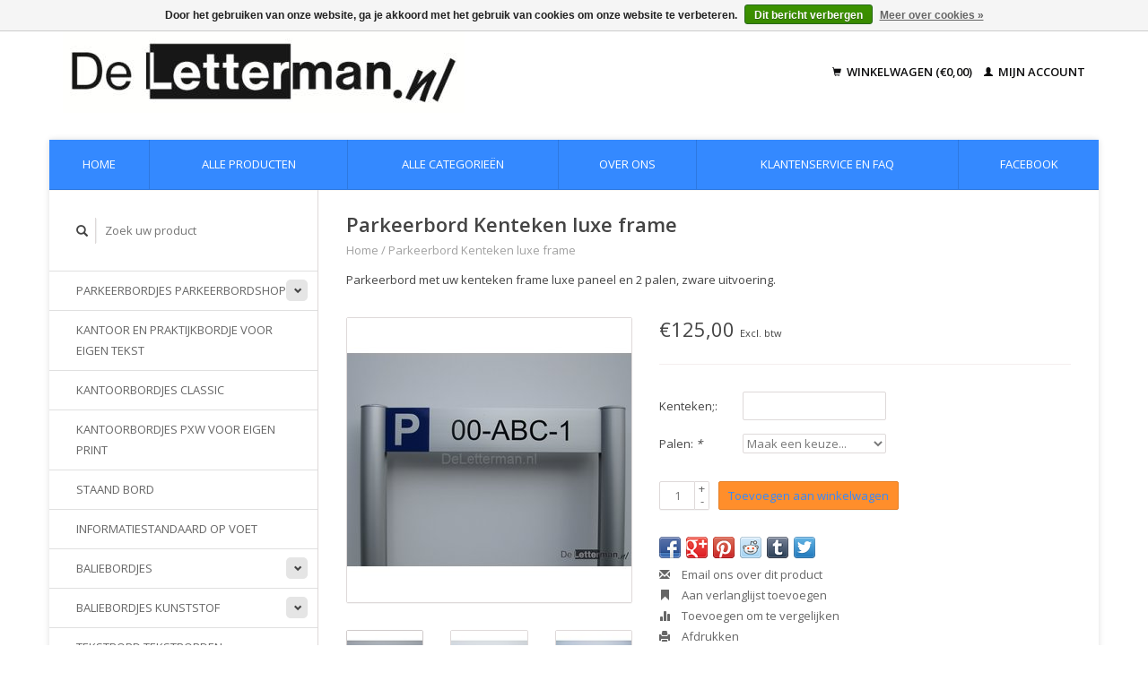

--- FILE ---
content_type: text/html;charset=utf-8
request_url: https://www.deletterman.nl/parkeerbord-kenteken-frame.html
body_size: 7881
content:
<!DOCTYPE html>
<!--[if lt IE 7 ]><html class="ie ie6" lang="nl"> <![endif]-->
<!--[if IE 7 ]><html class="ie ie7" lang="nl"> <![endif]-->
<!--[if IE 8 ]><html class="ie ie8" lang="nl"> <![endif]-->
<!--[if (gte IE 9)|!(IE)]><!--><html lang="nl"> <!--<![endif]-->
  <head>
    <meta charset="utf-8"/>
<!-- [START] 'blocks/head.rain' -->
<!--

  (c) 2008-2026 Lightspeed Netherlands B.V.
  http://www.lightspeedhq.com
  Generated: 24-01-2026 @ 06:39:00

-->
<link rel="canonical" href="https://www.deletterman.nl/parkeerbord-kenteken-frame.html"/>
<link rel="alternate" href="https://www.deletterman.nl/index.rss" type="application/rss+xml" title="Nieuwe producten"/>
<link href="https://cdn.webshopapp.com/assets/cookielaw.css?2025-02-20" rel="stylesheet" type="text/css"/>
<meta name="robots" content="noodp,noydir"/>
<meta property="og:url" content="https://www.deletterman.nl/parkeerbord-kenteken-frame.html?source=facebook"/>
<meta property="og:site_name" content="DeLetterman.nl"/>
<meta property="og:title" content="Parkeerbord met kenteken op 2 palen"/>
<meta property="og:description" content="Parkeerbord met kenteken op 2 staanders, parkeerborden direct uit eigen fabriek, kijk naar het assortiment."/>
<meta property="og:image" content="https://cdn.webshopapp.com/shops/297764/files/321938581/parkeerbord-kenteken-luxe-frame.jpg"/>
<!--[if lt IE 9]>
<script src="https://cdn.webshopapp.com/assets/html5shiv.js?2025-02-20"></script>
<![endif]-->
<!-- [END] 'blocks/head.rain' -->
    <title>Parkeerbord met kenteken op 2 palen - DeLetterman.nl</title>
    <meta name="description" content="Parkeerbord met kenteken op 2 staanders, parkeerborden direct uit eigen fabriek, kijk naar het assortiment." />
    <meta name="keywords" content="parkeerbord op palen, parkeerbord met kenteken" />
    
    <meta http-equiv="X-UA-Compatible" content="IE=edge,chrome=1">
    
    <meta name="viewport" content="width=device-width, initial-scale=1.0">
    <meta name="apple-mobile-web-app-capable" content="yes">
    <meta name="apple-mobile-web-app-status-bar-style" content="black">
    
    <link rel="shortcut icon" href="https://cdn.webshopapp.com/shops/297764/themes/172509/v/1337204/assets/favicon.ico?20231208192250" type="image/x-icon" />
    <link href='//fonts.googleapis.com/css?family=Open%20Sans:400,300,600' rel='stylesheet' type='text/css'>
    <link href='//fonts.googleapis.com/css?family=Open%20Sans:400,300,600' rel='stylesheet' type='text/css'>
    <link rel="shortcut icon" href="https://cdn.webshopapp.com/shops/297764/themes/172509/v/1337204/assets/favicon.ico?20231208192250" type="image/x-icon" /> 
    <link rel="stylesheet" href="https://cdn.webshopapp.com/shops/297764/themes/172509/assets/bootstrap.css?20251231214316" />
    <link rel="stylesheet" href="https://cdn.webshopapp.com/shops/297764/themes/172509/assets/responsive.css?20251231214316" />

        <link rel="stylesheet" href="https://cdn.webshopapp.com/shops/297764/themes/172509/assets/fancybox-2-1-4.css?20251231214316" />
        <link rel="stylesheet" href="https://cdn.webshopapp.com/shops/297764/themes/172509/assets/style.css?20251231214316" />       
    <link rel="stylesheet" href="https://cdn.webshopapp.com/shops/297764/themes/172509/assets/settings.css?20251231214316" />  
    <link rel="stylesheet" href="https://cdn.webshopapp.com/assets/gui-2-0.css?2025-02-20" /> 
    <link rel="stylesheet" href="https://cdn.webshopapp.com/shops/297764/themes/172509/assets/custom.css?20251231214316" />


    <script type="text/javascript" src="https://cdn.webshopapp.com/assets/jquery-1-9-1.js?2025-02-20"></script>
    <script type="text/javascript" src="https://cdn.webshopapp.com/assets/jquery-ui-1-10-1.js?2025-02-20"></script>
    <script type="text/javascript" src="https://cdn.webshopapp.com/assets/jquery-migrate-1-1-1.js?2025-02-20"></script>
    <script type="text/javascript" src="https://cdn.webshopapp.com/shops/297764/themes/172509/assets/global.js?20251231214316"></script>
    <script type="text/javascript" src="https://cdn.webshopapp.com/assets/gui.js?2025-02-20"></script>
        <script src="https://cdn.webshopapp.com/shops/297764/themes/172509/assets/fancybox-2-1-4.js?20251231214316"></script>
    <script src="https://cdn.webshopapp.com/shops/297764/themes/172509/assets/jquery-zoom-min.js?20251231214316"></script>
            <script type="text/javascript" src="https://cdn.webshopapp.com/shops/297764/themes/172509/assets/uspticker.js?20251231214316"></script>
    
		<script type="text/javascript" src="https://cdn.webshopapp.com/shops/297764/themes/172509/assets/share42.js?20251231214316"></script> 

  </head>
  <body> 
    <header class="container">
      <div class="align">
        <div class="vertical">
          <a href="https://www.deletterman.nl/" title="Bewegwijzering en parkeerbordjes, bespaar op bewegwijzering, bewegwijzering huismerk">
            <img class="img-responsive"src="https://cdn.webshopapp.com/shops/297764/themes/172509/assets/logo.png?20231208191550" alt="Bewegwijzering en parkeerbordjes, bespaar op bewegwijzering, bewegwijzering huismerk" />
          </a>
        </div>
        
        <div class="vertical text-right no-underline">
                    <div class="cart-account">
            <a href="https://www.deletterman.nl/cart/" class="cart">
              <span class="glyphicon glyphicon-shopping-cart"></span> 
              Winkelwagen (€0,00)
            </a>
            <a href="https://www.deletterman.nl/account/" class="my-account">
              <span class="glyphicon glyphicon glyphicon-user"></span>
                            Mijn account
                          </a>
          </div>
        </div>
      </div>
    </header>    
    
  
    
    
    <div class="container wrapper">
      <nav>
        <ul class="no-list-style no-underline topbar">
          <li class="item home ">
            <a class="itemLink" href="https://www.deletterman.nl/">Home</a>
          </li>
          
          <li class="item ">
            <a class="itemLink" href="https://www.deletterman.nl/collection/">Alle producten</a>
          </li>      
          
                    <li class="item ">
            <a class="itemLink" href="https://www.deletterman.nl/catalog/">Alle categorieën</a>
          </li>
          
                    
          
                              <li class="item"><a class="itemLink" href="https://www.deletterman.nl/service/about/" title="Over ons">Over ons</a></li>
                    
                                        
                                        
                    <li class="item"><a class="itemLink" href="https://www.deletterman.nl/service/" title="Klantenservice en FAQ">Klantenservice en FAQ</a></li>
                                        
                                        
                                        
                                        
                                        
                                        
                                        
                                        
                                        
                                        
                                        
                                        
                                        
                                        
                                        
                                        
                                        
                                        
                              
                        <li class="item facebook">
            <a class="itemLink" href="https://www.facebook.com/pages/DeLettermannl/460278244051010">Facebook</a>
          </li>
        </ul>
      </nav>

      <div class="sidebar col-xs-12 col-sm-12 col-md-3">
        <span class="burger glyphicon glyphicon-menu-hamburger hidden-md hidden-lg"></span>
       
      <div class="search">
  <form action="https://www.deletterman.nl/search/" method="get" id="formSearch">
    <span onclick="$('#formSearch').submit();" title="Zoeken" class="glyphicon glyphicon-search"></span>
    <input type="text" name="q" value="" placeholder="Zoek uw product"/>
  </form>
</div>
<ul class="no-underline no-list-style sidebarul">
      <li class="item foldingsidebar ">
     <div class="subcat"><span class="glyphicon glyphicon-chevron-down"></span></div>
    <a class="itemLink  hassub" href="https://www.deletterman.nl/parkeerbordjes-parkeerbordshop/" title="Parkeerbordjes parkeerbordshop">Parkeerbordjes parkeerbordshop</a>

        <ul class="subnav">
            <li class="subitem">
                
        <a class="subitemLink " href="https://www.deletterman.nl/parkeerbordjes-parkeerbordshop/parkeerbord-op-paal/" title="Parkeerbord op paal">Parkeerbord op paal
        </a>
              </li>
            <li class="subitem">
                
        <a class="subitemLink " href="https://www.deletterman.nl/parkeerbordjes-parkeerbordshop/parkeerbord-wandmodel/" title="Parkeerbord wandmodel">Parkeerbord wandmodel
        </a>
              </li>
            <li class="subitem">
                
        <a class="subitemLink " href="https://www.deletterman.nl/parkeerbordjes-parkeerbordshop/parkeerbord-op-2-palen-luxe/" title="Parkeerbord op 2 palen luxe">Parkeerbord op 2 palen luxe
        </a>
              </li>
            <li class="subitem">
                
        <a class="subitemLink " href="https://www.deletterman.nl/parkeerbordjes-parkeerbordshop/parkeerbord-2-palen-budget/" title="Parkeerbord 2 palen budget ">Parkeerbord 2 palen budget 
        </a>
              </li>
            <li class="subitem">
                
        <a class="subitemLink " href="https://www.deletterman.nl/parkeerbordjes-parkeerbordshop/parkeerbord-profiel/" title="Parkeerbord Profiel">Parkeerbord Profiel
        </a>
              </li>
            <li class="subitem">
                
        <a class="subitemLink " href="https://www.deletterman.nl/parkeerbordjes-parkeerbordshop/parkeerbord-wit-plaat/" title="Parkeerbord Wit plaat">Parkeerbord Wit plaat
        </a>
              </li>
            <li class="subitem">
                
        <a class="subitemLink " href="https://www.deletterman.nl/parkeerbordjes-parkeerbordshop/parkeerbord-biggenrug-20-cm/" title="Parkeerbord Biggenrug 20 cm">Parkeerbord Biggenrug 20 cm
        </a>
              </li>
            <li class="subitem">
                
        <a class="subitemLink " href="https://www.deletterman.nl/parkeerbordjes-parkeerbordshop/oplaadpunt-voor-e-bikes/" title="Oplaadpunt voor E-Bikes">Oplaadpunt voor E-Bikes
        </a>
              </li>
            <li class="subitem">
                
        <a class="subitemLink " href="https://www.deletterman.nl/parkeerbordjes-parkeerbordshop/opladen-elektrische-auto-bord/" title="Opladen elektrische auto bord">Opladen elektrische auto bord
        </a>
              </li>
          </ul>
      </li>
       
      <li class="item foldingsidebar ">
     
    <a class="itemLink  " href="https://www.deletterman.nl/kantoor-en-praktijkbordje-voor-eigen-tekst/" title="Kantoor en praktijkbordje voor eigen tekst">Kantoor en praktijkbordje voor eigen tekst</a>

      </li>
       
      <li class="item foldingsidebar ">
     
    <a class="itemLink  " href="https://www.deletterman.nl/kantoorbordjes-classic/" title="Kantoorbordjes Classic">Kantoorbordjes Classic</a>

      </li>
       
      <li class="item foldingsidebar ">
     
    <a class="itemLink  " href="https://www.deletterman.nl/kantoorbordjes-pxw-voor-eigen-print/" title="Kantoorbordjes PXW voor eigen print">Kantoorbordjes PXW voor eigen print</a>

      </li>
       
      <li class="item foldingsidebar ">
     
    <a class="itemLink  " href="https://www.deletterman.nl/staand-bord/" title="Staand bord">Staand bord</a>

      </li>
       
      <li class="item foldingsidebar ">
     
    <a class="itemLink  " href="https://www.deletterman.nl/informatiestandaard-op-voet/" title="Informatiestandaard op voet">Informatiestandaard op voet</a>

      </li>
       
      <li class="item foldingsidebar ">
     <div class="subcat"><span class="glyphicon glyphicon-chevron-down"></span></div>
    <a class="itemLink  hassub" href="https://www.deletterman.nl/baliebordjes/" title="Baliebordjes">Baliebordjes</a>

        <ul class="subnav">
            <li class="subitem">
                
        <a class="subitemLink " href="https://www.deletterman.nl/baliebordjes/vaste-tekst-9939967/" title="Vaste tekst">Vaste tekst
        </a>
              </li>
            <li class="subitem">
                
        <a class="subitemLink " href="https://www.deletterman.nl/baliebordjes/voor-eigen-print-9939968/" title="Voor eigen print ">Voor eigen print 
        </a>
              </li>
          </ul>
      </li>
       
      <li class="item foldingsidebar ">
     <div class="subcat"><span class="glyphicon glyphicon-chevron-down"></span></div>
    <a class="itemLink  hassub" href="https://www.deletterman.nl/baliebordjes-kunststof/" title="Baliebordjes kunststof">Baliebordjes kunststof</a>

        <ul class="subnav">
            <li class="subitem">
                
        <a class="subitemLink " href="https://www.deletterman.nl/baliebordjes-kunststof/wifi-bordjes/" title="Wifi bordjes">Wifi bordjes
        </a>
              </li>
          </ul>
      </li>
       
      <li class="item foldingsidebar ">
     
    <a class="itemLink  " href="https://www.deletterman.nl/tekstbord-tekstborden/" title="Tekstbord Tekstborden">Tekstbord Tekstborden</a>

      </li>
       
      <li class="item foldingsidebar ">
     <div class="subcat"><span class="glyphicon glyphicon-chevron-down"></span></div>
    <a class="itemLink  hassub" href="https://www.deletterman.nl/lijsten-voor-posters-met-klikrand/" title="Lijsten voor posters met klikrand">Lijsten voor posters met klikrand</a>

        <ul class="subnav">
            <li class="subitem">
                
        <a class="subitemLink " href="https://www.deletterman.nl/lijsten-voor-posters-met-klikrand/posterlijst-25-mm-rand/" title="Posterlijst 25 mm rand">Posterlijst 25 mm rand
        </a>
              </li>
            <li class="subitem">
                
        <a class="subitemLink " href="https://www.deletterman.nl/lijsten-voor-posters-met-klikrand/posterlijst-32-mm-rand/" title="Posterlijst 32 mm rand">Posterlijst 32 mm rand
        </a>
              </li>
            <li class="subitem">
                
        <a class="subitemLink " href="https://www.deletterman.nl/lijsten-voor-posters-met-klikrand/zwarte-kliklijst/" title="Zwarte kliklijst">Zwarte kliklijst
        </a>
              </li>
            <li class="subitem">
                
        <a class="subitemLink " href="https://www.deletterman.nl/lijsten-voor-posters-met-klikrand/posterlijst-spatwaterdicht/" title="Posterlijst spatwaterdicht">Posterlijst spatwaterdicht
        </a>
              </li>
          </ul>
      </li>
       
      <li class="item foldingsidebar ">
     
    <a class="itemLink  " href="https://www.deletterman.nl/posterlijst-buiten/" title="Posterlijst buiten">Posterlijst buiten</a>

      </li>
       
      <li class="item foldingsidebar ">
     <div class="subcat"><span class="glyphicon glyphicon-chevron-down"></span></div>
    <a class="itemLink  hassub" href="https://www.deletterman.nl/folderrek-folderstandaard-9939981/" title="Folderrek, Folderstandaard">Folderrek, Folderstandaard</a>

        <ul class="subnav">
            <li class="subitem">
                
        <a class="subitemLink " href="https://www.deletterman.nl/folderrek-folderstandaard-9939981/folderrek-inklapbaar/" title="Folderrek inklapbaar">Folderrek inklapbaar
        </a>
              </li>
            <li class="subitem">
                
        <a class="subitemLink " href="https://www.deletterman.nl/folderrek-folderstandaard-9939981/folderrek-vast/" title="Folderrek vast">Folderrek vast
        </a>
              </li>
            <li class="subitem">
                
        <a class="subitemLink " href="https://www.deletterman.nl/folderrek-folderstandaard-9939981/folderrek-brochuredisplay/" title="Folderrek, brochuredisplay">Folderrek, brochuredisplay
        </a>
              </li>
            <li class="subitem">
                
        <a class="subitemLink " href="https://www.deletterman.nl/folderrek-folderstandaard-9939981/tassen-folderrek/" title="Tassen folderrek">Tassen folderrek
        </a>
              </li>
          </ul>
      </li>
       
      <li class="item foldingsidebar ">
     <div class="subcat"><span class="glyphicon glyphicon-chevron-down"></span></div>
    <a class="itemLink  hassub" href="https://www.deletterman.nl/wandvitrine-platte-vitrine-wandmodel/" title="Wandvitrine, platte vitrine wandmodel">Wandvitrine, platte vitrine wandmodel</a>

        <ul class="subnav">
            <li class="subitem">
                
        <a class="subitemLink " href="https://www.deletterman.nl/wandvitrine-platte-vitrine-wandmodel/zwarte-wandvitrines/" title="Zwarte wandvitrines">Zwarte wandvitrines
        </a>
              </li>
            <li class="subitem">
                
        <a class="subitemLink " href="https://www.deletterman.nl/wandvitrine-platte-vitrine-wandmodel/wandvitrines-schuifdeuren/" title="Wandvitrines schuifdeuren">Wandvitrines schuifdeuren
        </a>
              </li>
            <li class="subitem">
                
        <a class="subitemLink " href="https://www.deletterman.nl/wandvitrine-platte-vitrine-wandmodel/wandvitrines-binnen/" title="Wandvitrines binnen">Wandvitrines binnen
        </a>
              </li>
            <li class="subitem">
                
        <a class="subitemLink " href="https://www.deletterman.nl/wandvitrine-platte-vitrine-wandmodel/wandvitrines-buiten/" title="Wandvitrines buiten">Wandvitrines buiten
        </a>
              </li>
            <li class="subitem">
                
        <a class="subitemLink " href="https://www.deletterman.nl/wandvitrine-platte-vitrine-wandmodel/wandvitrines-dubbel-deur/" title="Wandvitrines dubbel deur">Wandvitrines dubbel deur
        </a>
              </li>
          </ul>
      </li>
       
      <li class="item foldingsidebar ">
     
    <a class="itemLink  " href="https://www.deletterman.nl/vitrine-op-palen/" title="Vitrine op palen">Vitrine op palen</a>

      </li>
       
      <li class="item foldingsidebar ">
     
    <a class="itemLink  " href="https://www.deletterman.nl/metaalbord-op-paal/" title="Metaalbord op paal">Metaalbord op paal</a>

      </li>
       
      <li class="item foldingsidebar ">
     <div class="subcat"><span class="glyphicon glyphicon-chevron-down"></span></div>
    <a class="itemLink  hassub" href="https://www.deletterman.nl/bewegwijzering-buiten/" title="Bewegwijzering buiten">Bewegwijzering buiten</a>

        <ul class="subnav">
            <li class="subitem">
                
        <a class="subitemLink " href="https://www.deletterman.nl/bewegwijzering-buiten/zuil-buiten/" title="Zuil buiten">Zuil buiten
        </a>
              </li>
            <li class="subitem">
                
        <a class="subitemLink " href="https://www.deletterman.nl/bewegwijzering-buiten/reclamebord-aluminium/" title="Reclamebord aluminium">Reclamebord aluminium
        </a>
              </li>
          </ul>
      </li>
       
      <li class="item foldingsidebar ">
     <div class="subcat"><span class="glyphicon glyphicon-chevron-down"></span></div>
    <a class="itemLink  hassub" href="https://www.deletterman.nl/bewegwijzering-binnen/" title="Bewegwijzering binnen">Bewegwijzering binnen</a>

        <ul class="subnav">
            <li class="subitem">
                
        <a class="subitemLink " href="https://www.deletterman.nl/bewegwijzering-binnen/toiletbordjes-wc-bordjes/" title="Toiletbordjes, WC bordjes">Toiletbordjes, WC bordjes
        </a>
              </li>
            <li class="subitem">
                
        <a class="subitemLink " href="https://www.deletterman.nl/bewegwijzering-binnen/vrij-en-bezetbord/" title="Vrij en bezetbord">Vrij en bezetbord
        </a>
              </li>
            <li class="subitem">
                
        <a class="subitemLink " href="https://www.deletterman.nl/bewegwijzering-binnen/richtingbord-etagebord-9940111/" title="Richtingbord etagebord">Richtingbord etagebord
        </a>
              </li>
            <li class="subitem">
                
        <a class="subitemLink " href="https://www.deletterman.nl/bewegwijzering-binnen/reclamezuil-binnen/" title="Reclamezuil binnen">Reclamezuil binnen
        </a>
              </li>
            <li class="subitem">
                
        <a class="subitemLink " href="https://www.deletterman.nl/bewegwijzering-binnen/deurbordjes-en-wandbordjes/" title="Deurbordjes  en wandbordjes">Deurbordjes  en wandbordjes
        </a>
              </li>
            <li class="subitem">
                
        <a class="subitemLink " href="https://www.deletterman.nl/bewegwijzering-binnen/bordjes-met-tekst/" title="Bordjes met tekst.">Bordjes met tekst.
        </a>
              </li>
          </ul>
      </li>
       
      <li class="item foldingsidebar ">
     <div class="subcat"><span class="glyphicon glyphicon-chevron-down"></span></div>
    <a class="itemLink  hassub" href="https://www.deletterman.nl/pictogrammen/" title="Pictogrammen">Pictogrammen</a>

        <ul class="subnav">
            <li class="subitem">
                
        <a class="subitemLink " href="https://www.deletterman.nl/pictogrammen/camera-bewakingbord/" title="Camera bewakingbord">Camera bewakingbord
        </a>
              </li>
            <li class="subitem">
                
        <a class="subitemLink " href="https://www.deletterman.nl/pictogrammen/pictogrammen-rvs/" title="Pictogrammen RVS">Pictogrammen RVS
        </a>
              </li>
            <li class="subitem">
                
        <a class="subitemLink " href="https://www.deletterman.nl/pictogrammen/rookverbod-roken-verboden/" title="Rookverbod, roken verboden">Rookverbod, roken verboden
        </a>
              </li>
          </ul>
      </li>
       
      <li class="item foldingsidebar ">
     
    <a class="itemLink  " href="https://www.deletterman.nl/vluchtplanhouder-arbolijst/" title="Vluchtplanhouder, Arbolijst">Vluchtplanhouder, Arbolijst</a>

      </li>
       
      <li class="item foldingsidebar ">
     <div class="subcat"><span class="glyphicon glyphicon-chevron-down"></span></div>
    <a class="itemLink  hassub" href="https://www.deletterman.nl/hangborden-plafondborden/" title="Hangborden Plafondborden">Hangborden Plafondborden</a>

        <ul class="subnav">
            <li class="subitem">
                
        <a class="subitemLink " href="https://www.deletterman.nl/hangborden-plafondborden/vaste-tekst/" title="Vaste tekst">Vaste tekst
        </a>
              </li>
            <li class="subitem">
                
        <a class="subitemLink " href="https://www.deletterman.nl/hangborden-plafondborden/voor-print/" title="Voor print">Voor print
        </a>
              </li>
          </ul>
      </li>
       
      <li class="item foldingsidebar ">
     
    <a class="itemLink  " href="https://www.deletterman.nl/hangborden-voor-posters/" title="Hangborden voor posters">Hangborden voor posters</a>

      </li>
       
      <li class="item foldingsidebar ">
     
    <a class="itemLink  " href="https://www.deletterman.nl/posterlijst-led/" title="Posterlijst LED">Posterlijst LED</a>

      </li>
       
      <li class="item foldingsidebar ">
     <div class="subcat"><span class="glyphicon glyphicon-chevron-down"></span></div>
    <a class="itemLink  hassub" href="https://www.deletterman.nl/posterprofiel-9940016/" title="Posterprofiel">Posterprofiel</a>

        <ul class="subnav">
            <li class="subitem">
                
        <a class="subitemLink " href="https://www.deletterman.nl/posterprofiel-9940016/postersnap/" title="Postersnap">Postersnap
        </a>
              </li>
            <li class="subitem">
                
        <a class="subitemLink " href="https://www.deletterman.nl/posterprofiel-9940016/ophangprofiel-voor-werkbonnen/" title="Ophangprofiel voor werkbonnen">Ophangprofiel voor werkbonnen
        </a>
              </li>
          </ul>
      </li>
       
      <li class="item foldingsidebar ">
     <div class="subcat"><span class="glyphicon glyphicon-chevron-down"></span></div>
    <a class="itemLink  hassub" href="https://www.deletterman.nl/stoepborden/" title="Stoepborden">Stoepborden</a>

        <ul class="subnav">
            <li class="subitem">
                
        <a class="subitemLink " href="https://www.deletterman.nl/stoepborden/beschermplastic-voor-stoepbord/" title="Beschermplastic voor stoepbord">Beschermplastic voor stoepbord
        </a>
              </li>
            <li class="subitem">
                
        <a class="subitemLink " href="https://www.deletterman.nl/stoepborden/stoepbord-prof/" title="Stoepbord prof">Stoepbord prof
        </a>
              </li>
            <li class="subitem">
                
        <a class="subitemLink " href="https://www.deletterman.nl/stoepborden/stoepbord-voor-posters/" title="Stoepbord voor posters">Stoepbord voor posters
        </a>
              </li>
            <li class="subitem">
                
        <a class="subitemLink " href="https://www.deletterman.nl/stoepborden/stoepbord-vaste-tekst/" title="Stoepbord vaste tekst">Stoepbord vaste tekst
        </a>
              </li>
            <li class="subitem">
                
        <a class="subitemLink " href="https://www.deletterman.nl/stoepborden/draaiend-stoepbord/" title="Draaiend stoepbord">Draaiend stoepbord
        </a>
              </li>
          </ul>
      </li>
       
      <li class="item foldingsidebar ">
     <div class="subcat"><span class="glyphicon glyphicon-chevron-down"></span></div>
    <a class="itemLink  hassub" href="https://www.deletterman.nl/logo-sticker/" title="Logo sticker">Logo sticker</a>

        <ul class="subnav">
            <li class="subitem">
                
        <a class="subitemLink " href="https://www.deletterman.nl/logo-sticker/logo-sticker-1-kleur/" title="Logo sticker 1 kleur">Logo sticker 1 kleur
        </a>
              </li>
            <li class="subitem">
                
        <a class="subitemLink " href="https://www.deletterman.nl/logo-sticker/logo-sticker-2-kleuren/" title="Logo sticker 2 kleuren">Logo sticker 2 kleuren
        </a>
              </li>
          </ul>
      </li>
       
      <li class="item foldingsidebar ">
     <div class="subcat"><span class="glyphicon glyphicon-chevron-down"></span></div>
    <a class="itemLink  hassub" href="https://www.deletterman.nl/montage-materiaal/" title="Montage materiaal">Montage materiaal</a>

        <ul class="subnav">
            <li class="subitem">
                
        <a class="subitemLink " href="https://www.deletterman.nl/montage-materiaal/displayvoet/" title="Displayvoet">Displayvoet
        </a>
              </li>
          </ul>
      </li>
       
      <li class="item foldingsidebar ">
     <div class="subcat"><span class="glyphicon glyphicon-chevron-down"></span></div>
    <a class="itemLink  hassub" href="https://www.deletterman.nl/accessoires-extras/" title="Accessoires &amp; extras">Accessoires &amp; extras</a>

        <ul class="subnav">
            <li class="subitem">
                
        <a class="subitemLink " href="https://www.deletterman.nl/accessoires-extras/onderdelen/" title="Onderdelen">Onderdelen
        </a>
              </li>
          </ul>
      </li>
       
      <li class="item foldingsidebar ">
     
    <a class="itemLink  " href="https://www.deletterman.nl/opruiming-en-demonstratiemodellen/" title="Opruiming en demonstratiemodellen ">Opruiming en demonstratiemodellen </a>

      </li>
       
      <li class="item">
    <a class="itemLink" href="https://www.deletterman.nl/brands/" title="Merken">Merken</a>
  </li>
    
            </ul>      </div>
      <div class="content col-xs-12 col-sm-12 col-md-9">
            <div itemscope itemtype="http://schema.org/Product">
  <div class="page-title row">
    <div class="title col-md-6">
      
      <h1 itemprop="name" content="Parkeerbord Kenteken luxe frame" class="left">Parkeerbord Kenteken luxe frame </h1>
      <meta itemprop="mpn" content="STA610 K" />            <meta itemprop="itemCondition" itemtype="https://schema.org/OfferItemCondition" content="http://schema.org/NewCondition"/>
      <meta itemprop="description" content="Parkeerbord met uw kenteken frame luxe paneel en 2 palen, zware uitvoering." />            
      <div class="clearfix"></div>
      
      <div class="breadcrumbs no-underline">
        <a href="https://www.deletterman.nl/" title="Home">Home</a>
                / <a href="https://www.deletterman.nl/parkeerbord-kenteken-frame.html">Parkeerbord Kenteken luxe frame</a>
              </div>
    </div>
    
  </div>  
  <div class="page-text row">
    <div class="col-md-12">
            <p>
        Parkeerbord met uw kenteken frame luxe paneel en 2 palen, zware uitvoering.
      </p>
                  </div>
  </div>
  
  <div class="product-wrap row">
    <div class="col-md-5 col-xs-12 image">
      <div class="zoombox fancybox">
        <div class="images"> 
          <meta itemprop="image" content="https://cdn.webshopapp.com/shops/297764/files/321938581/300x250x2/parkeerbord-kenteken-luxe-frame.jpg" />                              <a  class="zoom first" data-image-id="321938581" href="https://cdn.webshopapp.com/shops/297764/files/321938581/parkeerbord-kenteken-luxe-frame.jpg" title="Parkeerbord Kenteken luxe frame">
                        <img class="img-responsive" src="https://cdn.webshopapp.com/shops/297764/files/321938581/317x317x2/parkeerbord-kenteken-luxe-frame.jpg" alt="Parkeerbord Kenteken luxe frame" data-original-url="https://cdn.webshopapp.com/shops/297764/files/321938581/parkeerbord-kenteken-luxe-frame.jpg" class="featured">
                      </a> 
                                        <a  class="zoom" data-image-id="321945401" href="https://cdn.webshopapp.com/shops/297764/files/321945401/parkeerbord-kenteken-luxe-frame.jpg" title="Parkeerbord Kenteken luxe frame">
                        <img class="img-responsive" src="https://cdn.webshopapp.com/shops/297764/files/321945401/317x317x2/parkeerbord-kenteken-luxe-frame.jpg" alt="Parkeerbord Kenteken luxe frame" data-original-url="https://cdn.webshopapp.com/shops/297764/files/321945401/parkeerbord-kenteken-luxe-frame.jpg" class="featured">
                      </a> 
                                        <a  class="zoom" data-image-id="321945402" href="https://cdn.webshopapp.com/shops/297764/files/321945402/parkeerbord-kenteken-luxe-frame.jpg" title="Parkeerbord Kenteken luxe frame">
                        <img class="img-responsive" src="https://cdn.webshopapp.com/shops/297764/files/321945402/317x317x2/parkeerbord-kenteken-luxe-frame.jpg" alt="Parkeerbord Kenteken luxe frame" data-original-url="https://cdn.webshopapp.com/shops/297764/files/321945402/parkeerbord-kenteken-luxe-frame.jpg" class="featured">
                      </a> 
                                        <a  class="zoom" data-image-id="321945405" href="https://cdn.webshopapp.com/shops/297764/files/321945405/parkeerbord-kenteken-luxe-frame.jpg" title="Parkeerbord Kenteken luxe frame">
                        <img class="img-responsive" src="https://cdn.webshopapp.com/shops/297764/files/321945405/317x317x2/parkeerbord-kenteken-luxe-frame.jpg" alt="Parkeerbord Kenteken luxe frame" data-original-url="https://cdn.webshopapp.com/shops/297764/files/321945405/parkeerbord-kenteken-luxe-frame.jpg" class="featured">
                      </a> 
                                        <a  class="zoom" data-image-id="472105723" href="https://cdn.webshopapp.com/shops/297764/files/472105723/parkeerbord-kenteken-luxe-frame.jpg" title="Parkeerbord Kenteken luxe frame">
                        <img class="img-responsive" src="https://cdn.webshopapp.com/shops/297764/files/472105723/317x317x2/parkeerbord-kenteken-luxe-frame.jpg" alt="Parkeerbord Kenteken luxe frame" data-original-url="https://cdn.webshopapp.com/shops/297764/files/472105723/parkeerbord-kenteken-luxe-frame.jpg" class="featured">
                      </a> 
                                        <a  class="zoom" data-image-id="472105733" href="https://cdn.webshopapp.com/shops/297764/files/472105733/parkeerbord-kenteken-luxe-frame.jpg" title="Parkeerbord Kenteken luxe frame">
                        <img class="img-responsive" src="https://cdn.webshopapp.com/shops/297764/files/472105733/317x317x2/parkeerbord-kenteken-luxe-frame.jpg" alt="Parkeerbord Kenteken luxe frame" data-original-url="https://cdn.webshopapp.com/shops/297764/files/472105733/parkeerbord-kenteken-luxe-frame.jpg" class="featured">
                      </a> 
                                        <a  class="zoom" data-image-id="472105740" href="https://cdn.webshopapp.com/shops/297764/files/472105740/parkeerbord-kenteken-luxe-frame.jpg" title="Parkeerbord Kenteken luxe frame">
                        <img class="img-responsive" src="https://cdn.webshopapp.com/shops/297764/files/472105740/317x317x2/parkeerbord-kenteken-luxe-frame.jpg" alt="Parkeerbord Kenteken luxe frame" data-original-url="https://cdn.webshopapp.com/shops/297764/files/472105740/parkeerbord-kenteken-luxe-frame.jpg" class="featured">
                      </a> 
                            </div>

        <div class="thumbs row">
                    <div class="col-md-4 col-sm-2 col-xs-4 ">
            <a data-image-id="321938581" class="active">
                                              <img src="https://cdn.webshopapp.com/shops/297764/files/321938581/86x86x2/parkeerbord-kenteken-luxe-frame.jpg" alt="Parkeerbord Kenteken luxe frame" title="Parkeerbord Kenteken luxe frame"/>
                                          </a>
          </div>
                    <div class="col-md-4 col-sm-2 col-xs-4 ">
            <a data-image-id="321945401">
                                              <img src="https://cdn.webshopapp.com/shops/297764/files/321945401/86x86x2/parkeerbord-kenteken-luxe-frame.jpg" alt="Parkeerbord Kenteken luxe frame" title="Parkeerbord Kenteken luxe frame"/>
                                          </a>
          </div>
                    <div class="col-md-4 col-sm-2 col-xs-4 ">
            <a data-image-id="321945402">
                                              <img src="https://cdn.webshopapp.com/shops/297764/files/321945402/86x86x2/parkeerbord-kenteken-luxe-frame.jpg" alt="Parkeerbord Kenteken luxe frame" title="Parkeerbord Kenteken luxe frame"/>
                                          </a>
          </div>
                    <div class="col-md-4 col-sm-2 col-xs-4 ">
            <a data-image-id="321945405">
                                              <img src="https://cdn.webshopapp.com/shops/297764/files/321945405/86x86x2/parkeerbord-kenteken-luxe-frame.jpg" alt="Parkeerbord Kenteken luxe frame" title="Parkeerbord Kenteken luxe frame"/>
                                          </a>
          </div>
                    <div class="col-md-4 col-sm-2 col-xs-4 ">
            <a data-image-id="472105723">
                                              <img src="https://cdn.webshopapp.com/shops/297764/files/472105723/86x86x2/parkeerbord-kenteken-luxe-frame.jpg" alt="Parkeerbord Kenteken luxe frame" title="Parkeerbord Kenteken luxe frame"/>
                                          </a>
          </div>
                    <div class="col-md-4 col-sm-2 col-xs-4 ">
            <a data-image-id="472105733">
                                              <img src="https://cdn.webshopapp.com/shops/297764/files/472105733/86x86x2/parkeerbord-kenteken-luxe-frame.jpg" alt="Parkeerbord Kenteken luxe frame" title="Parkeerbord Kenteken luxe frame"/>
                                          </a>
          </div>
                    <div class="col-md-4 col-sm-2 col-xs-4 ">
            <a data-image-id="472105740">
                                              <img src="https://cdn.webshopapp.com/shops/297764/files/472105740/86x86x2/parkeerbord-kenteken-luxe-frame.jpg" alt="Parkeerbord Kenteken luxe frame" title="Parkeerbord Kenteken luxe frame"/>
                                          </a>
          </div>
                  </div>
      </div>  
    </div>
    
    <div class="col-md-7 col-xs-12 product-details" itemprop="offers" itemscope itemtype="http://schema.org/Offer">
			<meta itemprop="price" content="125.00" />
		<meta itemprop="priceCurrency" content="EUR" />
	  
       
      <div class="price-wrap">
                <div class="price">
          €125,00          <small class="price-tax">Excl. btw</small>            
                  </div> 
      </div>
                      
             <div class="brand-productpage"> 
               </div>
        
      <div class="cart-wrap">
        <form action="https://www.deletterman.nl/cart/add/219431697/" id="product_configure_form" method="post">  
          <input type="hidden" name="bundle_id" id="product_configure_bundle_id" value="">
<div class="product-configure">
  <div class="product-configure-custom" role="region" aria-label="Product configurations">
    <div class="product-configure-custom-option" >
      <label for="product_configure_custom_6075301" id="gui-product-custom-field-title-6075301">Kenteken;:</label>
      <input type="text" name="custom[6075301]" id="product_configure_custom_6075301" value="" />
      <div class="product-configure-clear"></div>
    </div>
    <div class="product-configure-custom-option" >
      <label for="product_configure_custom_8707710" id="gui-product-custom-field-title-8707710">Palen: <em aria-hidden="true">*</em></label>
      <select name="custom[8707710]" id="product_configure_custom_8707710" aria-required="true">
        <option value="" disabled="disabled" selected="selected">Maak een keuze...</option>
        <option value="75285218">Ronde palen 6 cm.</option>
        <option value="75285219">Vierkante palen 5 cm.</option>
      </select>
      <div class="product-configure-clear"></div>
    </div>
  </div>
</div>
 
          
                                         <div class="quantity">
            <input type="text" name="quantity" value="1" />
            <div class="change">
              <a href="javascript:;" onclick="updateQuantity('up');" class="up">+</a>
              <a href="javascript:;" onclick="updateQuantity('down');" class="down">-</a>
            </div>
          </div>
          <a href="javascript:;" onclick="$('#product_configure_form').submit();" class="btn" title="Toevoegen aan winkelwagen">Toevoegen aan winkelwagen</a>
                  </form>
        <div class="clearfix">
        </div>
        
        <div class="actions-wrap">
          <ul class="no-underline no-list-style">
                        <li>
            <div class="share42init"></div>
            </li>
                        
            <li>
              <a href="https://www.deletterman.nl/service/?subject=Parkeerbord%20Kenteken%20luxe%20frame" title="Email ons over dit product"><span class="glyphicon glyphicon-envelope"></span> Email ons over dit product</a>
            </li>          
            <li>
               <a href="https://www.deletterman.nl/account/wishlistAdd/108397468/?variant_id=219431697" title="Aan verlanglijst toevoegen"><span class="glyphicon glyphicon-bookmark"></span> Aan verlanglijst toevoegen</a>
            </li>
            <li>
              <a href="https://www.deletterman.nl/compare/add/219431697/" title="Toevoegen om te vergelijken"><span class="glyphicon glyphicon-stats"></span> Toevoegen om te vergelijken</a>
            </li>
                        <li>
              <a href="#" onclick="window.print(); return false;" title="Afdrukken"><span class="glyphicon glyphicon-print"></span> Afdrukken</a>
            </li>
          </ul>  
        </div>
      </div>
    </div> 
  </div>     
  
        <div class="tabs-wrap">
    <div class="tabs">
      <ul class="no-list-style">
        <li class="active information-tab"><a rel="info" href="#">Informatie</a></li>
                              </ul>
      <div class="clearfix"></div>
    </div>  
    
    <div class="tabsPages" id="read-more">
      <div class="page info active">
                <table class="details">
                    <tr>
            <td class="detail-title">Artikelnummer:</td>
            <td>STA610 K</td>
          </tr>
                              
                  </table>
                
                <p>Een parkeerbord van geanodiseerd aluminium met paneel van 10x50 cm. en 60 mm. ronde staanders of 50 mm. vierkante palen van 100 cm lang.</p>
<p>Robuust en chique, de finishing touch van uw parkeerterrein, geheel van aluminium dus onderhoudsvrij ! Compleet met tekst uw Kenteken aan 1 zijde geleverd.</p>
<p>Op de foto is het parkeerbord geplaatst 60 cm boven het maaiveld. Uitvoering geanodiseerd Aluminium.</p>
              </div>
      
            
      
      <div class="page tags no-underline">
              </div>
    </div>

   <!--   -->
  </div>
  
      
   
  
</div>

<script type="text/javascript">
 $(document).ready(function(){
    $('.zoombox.fancybox .thumbs a').mousedown(function(){
      $('.zoombox.fancybox .images a').hide();
      $('.zoombox.fancybox .images a[data-image-id="' + $(this).attr('data-image-id') + '"]').css('display','block');
      $('.zoombox.fancybox .thumbs a').removeClass('active');
      $('.zoombox.fancybox .thumbs a[data-image-id="' + $(this).attr('data-image-id') + '"]').addClass('active');
    });
      
    $('.zoombox.fancybox .zoom').zoom();
  });
  $(window).load(function() {
    $('.zoombox.fancybox .zoom').each(function() {      
      var src = $(this).attr('href');
      $(this).find('.zoomImg').attr("src", src);
    });
    });
 

  function updateQuantity(way){
    var quantity = parseInt($('.quantity input').val());
    
    if (way == 'up'){
      if (quantity < 10000){
        quantity++;
          } else {
          quantity = 10000;
      }
    } else {
      if (quantity > 1){
        quantity--;
          } else {
          quantity = 1;
      }
    }
    
    $('.quantity input').val(quantity);
  }
</script>      </div>
      <div class="clearfix"></div>

      <footer>
        <div class="row items top no-list-style no-underline">
          <div class="contact-adres col-md-3  col-xs-12 border-right">
            
             <label class="collapse" for="_1">
      <h3>      DeLetterman.nl     NEDERLAND</h3>
                       <span class="glyphicon glyphicon-chevron-down hidden-sm hidden-md hidden-lg"></span></label>
                    <input class="hidden-md hidden-lg hidden-sm" id="_1" type="checkbox">
                    <div class="list">
                      
            <span class="contact-description">Bespaar op bewegwijzering </span>                        <div class="contact">
              <span class="glyphicon glyphicon-earphone"></span>
              06 51238545
            </div>
                                    <div class="contact">
              <span class="glyphicon glyphicon-envelope"></span>
              <a href="/cdn-cgi/l/email-protection#c6afa8a0a98682a38aa3b2b2a3b4aba7a8e8a8aa" title="Email"><span class="__cf_email__" data-cfemail="2e474048416e6a4b624b5a5a4b5c434f40004042">[email&#160;protected]</span></a>
            </div>
                        </div>
          </div>
        
          <div class="service-links col-md-3 col-xs-12 border-left">
                  <label class="collapse" for="_2">
                      <h3>Klantenservice</h3>
                       <span class="glyphicon glyphicon-chevron-down hidden-sm hidden-md hidden-lg"></span></label>
                    <input class="hidden-md hidden-lg hidden-sm" id="_2" type="checkbox">
                    <div class="list">
            
      
              <ul>
                                                <li><a href="https://www.deletterman.nl/service/about/" title="Over ons">Over ons</a></li>
                                <li><a href="https://www.deletterman.nl/service/20-jaar-online/" title="20 Jaar online">20 Jaar online</a></li>
                                <li><a href="https://www.deletterman.nl/service/" title="Klantenservice en FAQ">Klantenservice en FAQ</a></li>
                                <li><a href="https://www.deletterman.nl/service/payment-methods/" title="Betaalmogelijkheden">Betaalmogelijkheden</a></li>
                                <li><a href="https://www.deletterman.nl/service/voorraad-en-levertijd/" title="Voorraad en levertijd">Voorraad en levertijd</a></li>
                                <li><a href="https://www.deletterman.nl/service/levertijden/" title="Levertijden">Levertijden</a></li>
                                <li><a href="https://www.deletterman.nl/service/shipping-returns/" title="Verzenden &amp; retourneren">Verzenden &amp; retourneren</a></li>
                                <li><a href="https://www.deletterman.nl/service/heeft-u-haast/" title="Heeft u haast">Heeft u haast</a></li>
                                <li><a href="https://www.deletterman.nl/service/general-terms-conditions/" title="Algemene voorwaarden DeLetterman.nl">Algemene voorwaarden DeLetterman.nl</a></li>
                                <li><a href="https://www.deletterman.nl/service/disclaimer/" title="Disclaimer">Disclaimer</a></li>
                                <li><a href="https://www.deletterman.nl/service/privacy-policy/" title="Privacy Policy">Privacy Policy</a></li>
                              </ul>
          </div>
          </div>
          <div class="service-links col-md-3 col-xs-12 border-left">
            <label class="collapse" for="_3">
                      <h3>Meer</h3>
                       <span class="glyphicon glyphicon-chevron-down hidden-sm hidden-md hidden-lg"></span></label>
                    <input class="hidden-md hidden-lg hidden-sm" id="_3" type="checkbox">
                    
            <ul>
                              <li><a href="https://www.deletterman.nl/service/faq-veel-gestelde-vragen/" title="FAQ veel gestelde vragen en antwoorden">FAQ veel gestelde vragen en antwoorden</a></li>
                              <li><a href="https://www.deletterman.nl/sitemap/" title="Sitemap">Sitemap</a></li>
                              <li><a href="https://www.deletterman.nl/service/avg-wetgeving/" title="AVG wetgeving">AVG wetgeving</a></li>
                              <li><a href="https://www.deletterman.nl/service/bestanden-aanleveren/" title="Bestanden aanleveren">Bestanden aanleveren</a></li>
                              <li><a href="https://www.deletterman.nl/service/retouren/" title="Retouren">Retouren</a></li>
                              <li><a href="https://www.deletterman.nl/service/papierformaten/" title="Papierformaten">Papierformaten</a></li>
                              <li><a href="https://www.deletterman.nl/service/gratis-advies/" title="Gratis advies">Gratis advies</a></li>
                              <li><a href="https://www.deletterman.nl/service/huismerk-bewegwijzering/" title="Huismerk bewegwijzering">Huismerk bewegwijzering</a></li>
                              <li><a href="https://www.deletterman.nl/service/btw-belgie/" title="BTW Belgische klanten">BTW Belgische klanten</a></li>
                              <li><a href="https://www.deletterman.nl/service/contact/" title="Contact">Contact</a></li>
                          </ul>
          </div>
          <div class="service-links col-md-3 col-xs-12 border-left">
                  <label class="collapse" for="_4">
                      <h3>Mijn account</h3>
                       <span class="glyphicon glyphicon-chevron-down hidden-sm hidden-md hidden-lg"></span></label>
                    <input class="hidden-md hidden-lg hidden-sm" id="_4" type="checkbox">
            <ul>
              <li><a href="https://www.deletterman.nl/account/" title="Mijn account">Mijn account</a></li>
              <li><a href="https://www.deletterman.nl/account/orders/" title="Mijn bestellingen">Mijn bestellingen</a></li>
              <li><a href="https://www.deletterman.nl/account/tickets/" title="Mijn tickets">Mijn tickets</a></li>
              <li><a href="https://www.deletterman.nl/account/wishlist/" title="Mijn verlanglijst">Mijn verlanglijst</a></li>
                          </ul>
          </div>
        </div>   
        
        <div class="row items bottom">
          <div class="widget col-md-3 hidden-sm hidden-xs border-right">
                                                
          </div>
               

          <div class="social-media col-md-6 border-left col-xs-12 ">
                                <label class="collapse" for="_6">
               <h3>Social media</h3>

                       <span class="glyphicon glyphicon-chevron-down hidden-sm hidden-md hidden-lg"></span></label>
                    <input class="hidden-md hidden-lg hidden-sm" id="_6" type="checkbox">
                    <div class="list">
            
            <div class="social-media">
              <a href="https://www.facebook.com/DeLettermannl-460278244051010/" class="social-icon facebook" target="_blank" title="Facebook DeLetterman.nl"></a>              <a href="https://twitter.com/LightspeedHQ" class="social-icon twitter" target="_blank" title="Twitter DeLetterman.nl"></a>              <a href="https://plus.google.com/" class="social-icon google" target="_blank" title="Google+ DeLetterman.nl"></a>              <a href="https://www.pinterest.com/LightspeedHQ/" class="social-icon pinterest" target="_blank" title="Pinterest DeLetterman.nl"></a>              <a href="https://www.youtube.com/LightspeedHQ" class="social-icon youtube" target="_blank" title="Youtube DeLetterman.nl"></a>              <a href="https://www.tumblr.com" class="social-icon tumblr" target="_blank" title="Tumblr DeLetterman.nl"></a>              <a href="https://www.instagram.com/LightspeedHQ/" class="social-icon instagram" target="_blank" title="Instagram DeLetterman.nl"></a>            </div>           
            </div>

                      </div>
          <div class="hallmarks hidden-xs hidden-sm col-md-3 no-underline">
             
          </div>
        </div>        
        <div class="row copyright-payments no-underline">
          <div class="copyright col-md-6">
            <small>
            © Copyright 2026 DeLetterman.nl
                        - Powered by
                        <a href="https://www.lightspeedhq.nl/" title="Lightspeed" target="_blank">Lightspeed</a>
                                                </small>
          </div>
          <div class="payments col-md-6 text-right">
                        <a href="https://www.deletterman.nl/service/payment-methods/" title="Betaalmethoden">
              <img src="https://cdn.webshopapp.com/assets/icon-payment-invoice.png?2025-02-20" alt="Invoice" />
            </a>
                        <a href="https://www.deletterman.nl/service/payment-methods/" title="Betaalmethoden">
              <img src="https://cdn.webshopapp.com/assets/icon-payment-ideal.png?2025-02-20" alt="iDEAL" />
            </a>
                        <a href="https://www.deletterman.nl/service/payment-methods/" title="Betaalmethoden">
              <img src="https://cdn.webshopapp.com/assets/icon-payment-banktransfer.png?2025-02-20" alt="Bank transfer" />
            </a>
                        <a href="https://www.deletterman.nl/service/payment-methods/" title="Betaalmethoden">
              <img src="https://cdn.webshopapp.com/assets/icon-payment-mistercash.png?2025-02-20" alt="Bancontact" />
            </a>
                        <a href="https://www.deletterman.nl/service/payment-methods/" title="Betaalmethoden">
              <img src="https://cdn.webshopapp.com/assets/icon-payment-bunq.png?2025-02-20" alt="bunq" />
            </a>
                        <a href="https://www.deletterman.nl/service/payment-methods/" title="Betaalmethoden">
              <img src="https://cdn.webshopapp.com/assets/icon-payment-giropay.png?2025-02-20" alt="Giropay" />
            </a>
                        <a href="https://www.deletterman.nl/service/payment-methods/" title="Betaalmethoden">
              <img src="https://cdn.webshopapp.com/assets/icon-payment-belfius.png?2025-02-20" alt="Belfius" />
            </a>
                        <a href="https://www.deletterman.nl/service/payment-methods/" title="Betaalmethoden">
              <img src="https://cdn.webshopapp.com/assets/icon-payment-kbc.png?2025-02-20" alt="KBC" />
            </a>
                        <a href="https://www.deletterman.nl/service/payment-methods/" title="Betaalmethoden">
              <img src="https://cdn.webshopapp.com/assets/icon-payment-creditcard.png?2025-02-20" alt="Credit Card" />
            </a>
                        <a href="https://www.deletterman.nl/service/payment-methods/" title="Betaalmethoden">
              <img src="https://cdn.webshopapp.com/assets/icon-payment-maestro.png?2025-02-20" alt="Maestro" />
            </a>
                      </div>
        </div>    
      </footer>
    </div>
  <!-- [START] 'blocks/body.rain' -->
<script data-cfasync="false" src="/cdn-cgi/scripts/5c5dd728/cloudflare-static/email-decode.min.js"></script><script>
(function () {
  var s = document.createElement('script');
  s.type = 'text/javascript';
  s.async = true;
  s.src = 'https://www.deletterman.nl/services/stats/pageview.js?product=108397468&hash=841e';
  ( document.getElementsByTagName('head')[0] || document.getElementsByTagName('body')[0] ).appendChild(s);
})();
</script>
  <div class="wsa-cookielaw">
      Door het gebruiken van onze website, ga je akkoord met het gebruik van cookies om onze website te verbeteren.
    <a href="https://www.deletterman.nl/cookielaw/optIn/" class="wsa-cookielaw-button wsa-cookielaw-button-green" rel="nofollow" title="Dit bericht verbergen">Dit bericht verbergen</a>
    <a href="https://www.deletterman.nl/service/privacy-policy/" class="wsa-cookielaw-link" rel="nofollow" title="Meer over cookies">Meer over cookies &raquo;</a>
  </div>
<!-- [END] 'blocks/body.rain' -->
    <script>
      $(".glyphicon-menu-hamburger").click(function(){
    $(".sidebarul").toggle(400);
});
    </script><script>
$(".subcat").click(function(){
    $(this).siblings(".subnav").toggle();
});
  </script>
</body>
</html>

--- FILE ---
content_type: text/javascript;charset=utf-8
request_url: https://www.deletterman.nl/services/stats/pageview.js?product=108397468&hash=841e
body_size: -413
content:
// SEOshop 24-01-2026 06:39:02